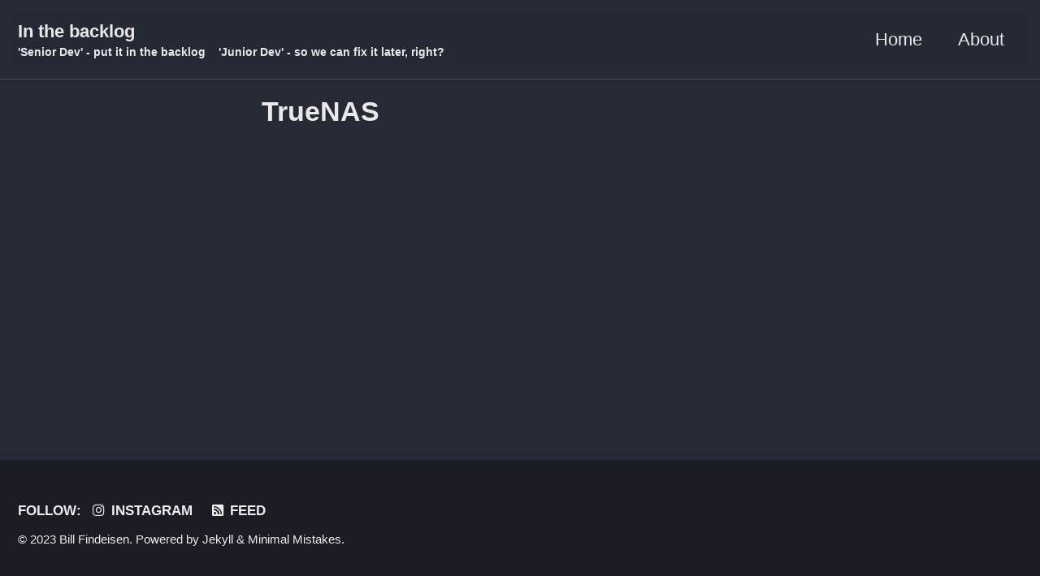

--- FILE ---
content_type: text/html
request_url: https://www.inthebacklog.com/tag/truenas/
body_size: 1788
content:
<!doctype html>
<!--
  Minimal Mistakes Jekyll Theme 4.24.0 by Michael Rose
  Copyright 2013-2020 Michael Rose - mademistakes.com | @mmistakes
  Free for personal and commercial use under the MIT license
  https://github.com/mmistakes/minimal-mistakes/blob/master/LICENSE
-->
<html lang="en" class="no-js">
  <head>
    <meta charset="utf-8">

<!-- begin _includes/seo.html --><title>TrueNAS - In the backlog</title>
<meta name="description" content="Random thoughts on Software Architecture, Triathlon, Home Theater, Music, Vizslas, Bourbon, or whatever the day brings">


  <meta name="author" content="Bill Findeisen">
  


<meta property="og:type" content="website">
<meta property="og:locale" content="en_US">
<meta property="og:site_name" content="In the backlog">
<meta property="og:title" content="TrueNAS">
<meta property="og:url" content="http://inthebacklog.com/tag/truenas/">


  <meta property="og:description" content="Random thoughts on Software Architecture, Triathlon, Home Theater, Music, Vizslas, Bourbon, or whatever the day brings">











  

  


<link rel="canonical" href="http://inthebacklog.com/tag/truenas/">




<script type="application/ld+json">
  {
    "@context": "https://schema.org",
    
      "@type": "Person",
      "name": "Bill Findeisen",
      "url": "http://inthebacklog.com/"
    
  }
</script>







<!-- end _includes/seo.html -->



  <link href="/feed.xml" type="application/atom+xml" rel="alternate" title="In the backlog Feed">


<!-- https://t.co/dKP3o1e -->
<meta name="viewport" content="width=device-width, initial-scale=1.0">

<script>
  document.documentElement.className = document.documentElement.className.replace(/\bno-js\b/g, '') + ' js ';
</script>

<!-- For all browsers -->
<link rel="stylesheet" href="/assets/css/main.css">
<link rel="preload" href="https://cdn.jsdelivr.net/npm/@fortawesome/fontawesome-free@5/css/all.min.css" as="style" onload="this.onload=null;this.rel='stylesheet'">
<noscript><link rel="stylesheet" href="https://cdn.jsdelivr.net/npm/@fortawesome/fontawesome-free@5/css/all.min.css"></noscript>



    <!-- start custom head snippets -->

<!-- insert favicons. use https://realfavicongenerator.net/ -->

<!-- end custom head snippets -->

  </head>

  <body class="layout--archive">
    <nav class="skip-links">
  <ul>
    <li><a href="#site-nav" class="screen-reader-shortcut">Skip to primary navigation</a></li>
    <li><a href="#main" class="screen-reader-shortcut">Skip to content</a></li>
    <li><a href="#footer" class="screen-reader-shortcut">Skip to footer</a></li>
  </ul>
</nav>

    <!--[if lt IE 9]>
<div class="notice--danger align-center" style="margin: 0;">You are using an <strong>outdated</strong> browser. Please <a href="https://browsehappy.com/">upgrade your browser</a> to improve your experience.</div>
<![endif]-->

    

<div class="masthead">
  <div class="masthead__inner-wrap">
    <div class="masthead__menu">
      <nav id="site-nav" class="greedy-nav">
        
        <a class="site-title" href="/">
          In the backlog
          <span class="site-subtitle">'Senior Dev' - put it in the backlog &nbsp;&nbsp;&nbsp;'Junior Dev' - so we can fix it later, right?</span>
        </a>
        <ul class="visible-links"><li class="masthead__menu-item">
              <a href="/">Home</a>
            </li><li class="masthead__menu-item">
              <a href="/about">About</a>
            </li></ul>
        
        <button class="greedy-nav__toggle hidden" type="button">
          <span class="visually-hidden">Toggle menu</span>
          <div class="navicon"></div>
        </button>
        <ul class="hidden-links hidden"></ul>
      </nav>
    </div>
  </div>
</div>


    <div class="initial-content">
      



<div id="main" role="main">
  


  <div class="archive">
    
      <h1 id="page-title" class="page__title">TrueNAS</h1>
    
    
  </div>
</div>
    </div>

    

    <div id="footer" class="page__footer">
      <footer>
        <!-- start custom footer snippets -->

<!-- end custom footer snippets -->
        <div class="page__footer-follow">
  <ul class="social-icons">
    
      <li><strong>Follow:</strong></li>
    

    
      
        
      
        
      
        
      
        
      
        
      
        
          <li><a href="https://www.instagram.com/redirondiva" rel="nofollow noopener noreferrer"><i class="fab fa-fw fa-instagram" aria-hidden="true"></i> Instagram</a></li>
        
      
    

    
      <li><a href="/feed.xml"><i class="fas fa-fw fa-rss-square" aria-hidden="true"></i> Feed</a></li>
    
  </ul>
</div>

<div class="page__footer-copyright">&copy; 2023 Bill Findeisen. Powered by <a href="https://jekyllrb.com" rel="nofollow">Jekyll</a> &amp; <a href="https://mademistakes.com/work/minimal-mistakes-jekyll-theme/" rel="nofollow">Minimal Mistakes</a>.</div>

      </footer>
    </div>

    
  <script src="/assets/js/main.min.js"></script>








  
    <script src="https://cdn.jsdelivr.net/npm/clipboard@2/dist/clipboard.min.js"></script>
  
    <script src="/assets/js/clipboardrouge.js"></script>
  



  </body>
</html>


--- FILE ---
content_type: application/javascript
request_url: https://www.inthebacklog.com/assets/js/clipboardrouge.js
body_size: 660
content:
// Clipboard
// This makes the button blink 250 miliseconds

function sleep(ms) {
    return new Promise(resolve => setTimeout(resolve, ms));
  }
  
  async function buttonBlink(btn, style) {
    btn.classList.remove("btn-light");
    btn.classList.add(style);
    await sleep(250); //Blink ms
    btn.classList.remove(style);
    btn.classList.add("btn-light");
  }
  // End
  
  
  // Select highlghted codes
  var codeChunk = document.querySelectorAll("pre.highlight");
  
  // Loop to add buttons
  for (var i = 0; i < codeChunk.length; i++) {
  
    var pre = codeChunk.item(i);
    var btn = document.createElement("button");
    // Prepare button
    btn.innerHTML = "<i class='far fa-copy'></i>"; // Icon to be displayed on the button
  
    // Inline styling - may be a new css class, to be added in the next section
    btn.style.position = "absolute";
    btn.style.right = "1em";
  
    // Button: CSS - Add new classes
    btn.classList.add("btn", "btn--primary");
  
    // Identifier for ClipboardJS
    btn.setAttribute("data-clipboard-copy", "");
  
    // aria-label: btn.setAttribute("aria-label", "Copy to clipboard");
    // etc.
  
    // Insert button
    pre.insertBefore(btn, pre.firstChild);
  
  }
  // End
  
  // Copy to clipboard
  var clipboard = new ClipboardJS("[data-clipboard-copy]", {
    target: function (trigger) {
      return trigger.nextElementSibling;
    }
  });
  
  // Messages and make the button blink
  clipboard.on("success", function (e) {
    e.clearSelection();
    buttonBlink(e.trigger, "btn--success");
    console.info("Action:", e.action);
    console.info("Text:", e.text);
    console.info("Trigger:", e.trigger);
  });
  
  clipboard.on("error", function (e) {
    e.clearSelection();
    buttonBlink(e.trigger, "btn--danger");
    console.info("Action:", e.action);
    console.info("Trigger:", e.trigger);
  });
  // Finish